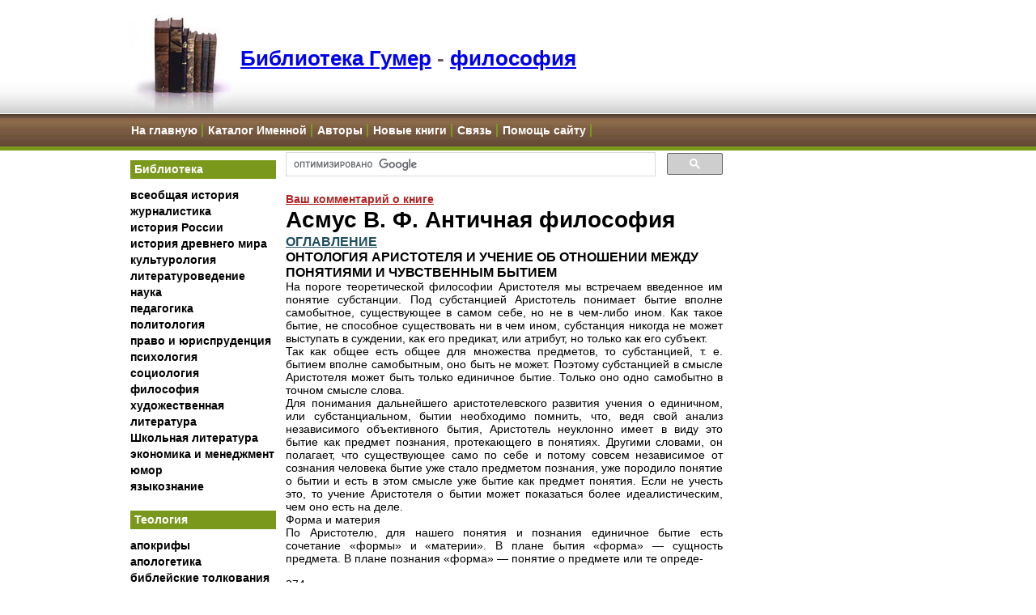

--- FILE ---
content_type: text/html; charset=Windows-1251
request_url: https://cdn.gumer.info/bogoslov_Buks/Philos/Asmus/21.php
body_size: 66526
content:
<html>
<head>
<title>Библиотека Гумер - Асмус В. Античная философия</title>
<meta http-equiv="Content-Type" content="text/html; charset=windows-1251">
<META content="Асмус Античная философия" name=keywords>
<META content="христианский сайт электронная библиотека пастора и проповедника - история церкви, богословие, догматика, православие, протестантизм, иудаизм, апокрифы, секты, словари и справочники, апологетика, библиология, православие, ислам, католицизм" name=description>
<META content=all name=ROBOTS>
<META content="60 days" name=revisit-after>

<link rel=stylesheet type='text/css' href='../../../style.css'>
</head>
<body>
<!-- Google tag (gtag.js) -->
<script async src="https://www.googletagmanager.com/gtag/js?id=G-SRQ2W8R7VB"></script>
<script>
  window.dataLayer = window.dataLayer || [];
  function gtag(){dataLayer.push(arguments);}
  gtag('js', new Date());

  gtag('config', 'G-SRQ2W8R7VB');
</script>


<!-- Google Ads header2 -->
<script async src="//pagead2.googlesyndication.com/pagead/js/adsbygoogle.js"></script>
<script>
  (adsbygoogle = window.adsbygoogle || []).push({
    google_ad_client: "ca-pub-6244706392198033",
    enable_page_level_ads: true
  });
</script>




<!-- Yandex.Metrika counter -->
<script type="text/javascript" >
   (function(m,e,t,r,i,k,a){m[i]=m[i]||function(){(m[i].a=m[i].a||[]).push(arguments)};
   m[i].l=1*new Date();
   for (var j = 0; j < document.scripts.length; j++) {if (document.scripts[j].src === r) { return; }}
   k=e.createElement(t),a=e.getElementsByTagName(t)[0],k.async=1,k.src=r,a.parentNode.insertBefore(k,a)})
   (window, document, "script", "https://mc.yandex.ru/metrika/tag.js", "ym");

   ym(98876360, "init", {
        clickmap:true,
        trackLinks:true,
        accurateTrackBounce:true
   });
</script>
<noscript><div><img src="https://mc.yandex.ru/watch/98876360" style="position:absolute; left:-9999px;" alt="" /></div></noscript>
<!-- /Yandex.Metrika counter -->





    <meta name="viewport" content="width=device-width, initial-scale=1, maximum-scale=1.0, user-scalable=no">


<!-- Begin Header -->
<div id="header">
    <div style="width:962px;margin: 0 auto">

        <img id="logo" src="https://cdn.gumer.info/styles/images/books_header.jpg" alt="" />
        <a id="mobile_menu" style="display: none;">
            <img style="width:70px; height:70px; padding: 25px" src="https://cdn.gumer.info/images/mmenu.png" /></a>


        <H1><a href="https://www.gumer.info/">Библиотека Гумер</a> - <span class="subcat"><a href=https://www.gumer.info/bogoslov_Buks/Philos/index_philos.php>философия</a></span></H1>

    </div>
</div>
<!-- End Header -->
<!-- Begin Navigation -->

<style>
    #navigation li {
        list-style-type: none;
        display: inline;
        border-right: 2px solid #7a981c;
    }
    #navigation a {
        padding: 1px 5px 1px 2px;
    }

    @media (max-width: 600px) {
        #navigation {
            display: none;
        }
    }
</style>
    <div id="navigation">
        <div  id="navigation_container" style="width:980px;margin: 0 auto">
            <ul id="sect0">
                <li><a href="https://www.gumer.info/">На главную</a></li>
                <li><a href="/Name_Katalog.php">Каталог Именной</a></li>
                <li><a href="/authors.php">Авторы</a></li>
                <li><a href="/News/index.php">Новые книги</a></li>
                <li><a href="/adress.php">Связь</a></li>
                <li><a href="/support_us.php">Помощь сайту</a></li>
            </ul>
        </div>
    </div>
<!-- End Navigation -->

<!-- Begin Wrapper -->
<div id="wrapper"><!-- Begin Faux Columns --> <!--      		 <div id="faux"> -->

<!-- Begin Left Column --> <!--	       <div id="leftcolumn"> -->

<table id="faux">
	<tr>
		<td id="leftcolumn" valign="top" class="collapseable">

            <div style="width: 180px">
        
<script src="https://cdn.gumer.info/scripts/jquery.js"></script>
<style>
    @media (max-width: 600px) {
        /* Menu container */
        #leftcolumn {
            position: fixed;
            top: 0;
            left: -100%;
            height: 100vh;
            width: 100%;
            max-width: 300px;
            background: white;
            z-index: 999;
            overflow-y: auto;
            transition: left 0.3s ease;
            box-shadow: 2px 0 5px rgba(0,0,0,0.1);
            padding: 60px 0 20px; /* Remove horizontal padding */
        }

        /* Section headers */
        h2[onclick] {
            padding: 15px 20px;
            margin: 0;
            background: #7a981c;
            color: white;
            font-size: 16px;
            cursor: pointer;
            position: relative;
            border: none;
            border-bottom: 1px solid rgba(255,255,255,0.1);
        }

        /* Menu items */
        .sect {
            margin: 0 !important;
            padding: 0 !important;
            list-style: none;
        }

        .sect li {
            margin: 0;
            border-bottom: 1px solid #eee;
        }

        .sect li:last-child {
            border-bottom: none;
        }

        .sect a {
            display: block;
            padding: 12px 20px;
            color: #333;
            text-decoration: none;
            font-size: 15px;
            line-height: 1.4;
            background: white;
        }

        .sect a:hover {
            background: #f5f5f5;
        }

        /* Plus/minus indicators */
        h2[onclick]:after {
            content: '+';
            position: absolute;
            right: 20px;
            top: 50%;
            transform: translateY(-50%);
            font-size: 20px;
            font-weight: normal;
        }

        h2[onclick].active:after {
            content: '?';
        }

        /* Hamburger button refinements */
        .hamburger-menu {
            top: 10px;
            right: 10px;
            padding: 15px;
            background: white;
        }
    }

    /* Hamburger menu button */
    .hamburger-menu {
        display: none;
        position: fixed;
        top: 15px;
        right: 15px;
        z-index: 1000;
        background: white;
        border: none;
        cursor: pointer;
        padding: 12px;
        border-radius: 4px;
        box-shadow: 0 2px 5px rgba(0,0,0,0.2);
    }

    .hamburger-menu span {
        display: block;
        width: 25px;
        height: 2px;
        background-color: #7a981c;
        margin: 6px 0;
        transition: all 0.3s ease;
        border-radius: 2px;
    }

    @media (max-width: 600px) {
        /* Show hamburger menu on mobile */
        .hamburger-menu {
            display: block;
        }

        #leftcolumn > div {
            width: 100% !important;
        }
        /* Menu closed by default */
        #leftcolumn {
            position: fixed;
            top: 0;
            left: -100%;
            height: 100vh;
            width: 100%;
            max-width: 300px;
            background: white;
            z-index: 999;
            overflow-y: auto;
            transition: left 0.3s ease;
            box-shadow: 2px 0 5px rgba(0,0,0,0.1);
            padding: 60px 15px 20px;
        }

        #leftcolumn.active {
            left: 0;
        }

        /* Improved hamburger animation when active */
        .hamburger-menu.active {
            background: #7a981c;
        }

        .hamburger-menu.active span {
            background-color: white;
        }

        .hamburger-menu.active span:nth-child(1) {
            transform: rotate(45deg) translate(6px, 6px);
        }

        .hamburger-menu.active span:nth-child(2) {
            opacity: 0;
            transform: translateX(-20px);
        }

        .hamburger-menu.active span:nth-child(3) {
            transform: rotate(-45deg) translate(6px, -6px);
        }

        /* Remove old mobile menu button */
        #mobile_menu {
            display: none !important;
        }
    }

    /* Optional: Add hover effect */
    .hamburger-menu:hover {
        background: #f5f5f5;
    }

    .hamburger-menu.active:hover {
        background: #8aab1f;
    }
</style>

<!-- Add hamburger button -->
<button class="hamburger-menu">
    <span></span>
    <span></span>
    <span></span>
</button>


    <h2 onclick='matoggle("#sect1")'>Библиотека</h2>
    <UL id="sect1" class="sect">
        <li><A href="https://www.gumer.info/bibliotek_Buks/History/INDEX_HISTORY.php">всеобщая история</A></li>
        <li><A href="https://www.gumer.info/bibliotek_Buks/Gurn/Index.php">журналистика</A></li>
        <li><A href="https://www.gumer.info/bibliotek_Buks/History/History_Russia.php">история России</A></li>
        <li><A href="https://www.gumer.info/bibliotek_Buks/History/History_Antigue.php">история древнего мира</A></li>
        <li><A href="https://www.gumer.info/bibliotek_Buks/Culture/INDEX_CULTUR.php">культурология</A></li>
        <li><A href="https://www.gumer.info/bibliotek_Buks/Literat/Index_Lit.php">литературоведение</A></li>
        <li><A href="https://www.gumer.info/bibliotek_Buks/Science/INDEX_SCIENCE.php">наука</A></li>
        <li><A href="https://www.gumer.info/bibliotek_Buks/Pedagog/index.php">педагогика</A></li>
        <li><A href="https://www.gumer.info/bibliotek_Buks/Polit/Index_Polit.php">политология</A></li>
        <li><A href="https://www.gumer.info/bibliotek_Buks/Pravo/_Index_Pravo.php">право и юриспруденция</A></li>
        <li><A href="https://www.gumer.info/bibliotek_Buks/Psihol/_Index.php">психология</A></li>
        <li><A href="https://www.gumer.info/bibliotek_Buks/Sociolog/INDEX_SOCIO.php">социология</A></li>
        <li><A href="https://www.gumer.info/bogoslov_Buks/Philos/index_philos.php">философия</A></li>
        <li><A href="https://www.gumer.info/bibliotek_Buks/Fiction/index.php">художественная литература</A></li>
        <li><a href="https://www.gumer.info/bibliotek_Buks/school/index.php">Школьная литература</a></li>
        <li><A href="https://www.gumer.info/bibliotek_Buks/Econom/_INDEX_ECONOM.php">экономика и менеджмент</A></li>
        <li><A href="https://www.gumer.info/Humor/index.php">юмор</A></li>
        <li><A href="https://www.gumer.info/bibliotek_Buks/Linguist/Index_Ling.php">языкознание</A></li>
    </UL>
    <h2 onclick='matoggle("#sect2")'>Теология</h2>
    <UL id="sect2" class="sect">
        <li><A href="https://www.gumer.info/bogoslov_Buks/apokrif/index.php">апокрифы</A></li>
        <li><A href="https://www.gumer.info/bogoslov_Buks/apologet/index.php">апологетика</A></li>
        <li><A href="https://www.gumer.info/bogoslov_Buks/comment_Bible/index.php">библейские толкования</A></li>
        <li><A href="https://www.gumer.info/bogoslov_Buks/bibliologia/index.php">библиология</A></li>
        <li><A href="https://www.gumer.info/bogoslov_Buks/dictionary/index.php">библейские словари</A></li>
        <li><A href="https://www.gumer.info/bogoslov_Buks/bogoslov/index.php">богословие</A></li>
        <li><A href="https://www.gumer.info/bogoslov_Buks/dogmatika/index.php">догматика</A></li>
        <li><A href="https://www.gumer.info/bogoslov_Buks/dushepopechenie/index.php">душепопечительство</A></li>
        <li><A href="https://www.gumer.info/bogoslov_Buks/ekklesia/index.php">екклесиология</A></li>
        <li><A href="https://www.gumer.info/bogoslov_Buks/History_Church/index.php">история церкви</A></li>
        <li><A href="https://www.gumer.info/bogoslov_Buks/okkultizm/index.php">оккультизм</A></li>
        <li><A href="https://www.gumer.info/bogoslov_Buks/patrologia/index.php">патрология</A></li>
        <li><A href="https://www.gumer.info/bogoslov_Buks/Relig/_INDEX_RELIG.php">религиоведение</A></li>
        <li><A href="https://www.gumer.info/bogoslov_Buks/sekta/index.php">сектология</A></li>
        <li><A href="https://www.gumer.info/bogoslov_Buks/Life_church/index.php">современная церковь</A></li>
        <li><A href="https://www.gumer.info/bogoslov_Buks/comporative_bogoslov/index.php">сравнительное богословие</A></li>
    </UL>
    <h2 onclick='matoggle("#sect3")'>Конфессии</h2>
    <UL id="sect3" class="sect">
        <li><A href="https://www.gumer.info/bogoslov_Buks/Ateizm/index.php">атеизм</A></li>
        <li><A href="https://www.gumer.info/bogoslov_Buks/Islam/index.php">ислам</A></li>
        <li><A href="https://www.gumer.info/bogoslov_Buks/Iudaizm/index.php">иудаизм</A></li>
        <li><A href="https://www.gumer.info/bogoslov_Buks/katholic/index.php">католицизм</A></li>
        <li><A href="https://www.gumer.info/bogoslov_Buks/ortodox/index.php">православие</A></li>
        <li><A href="https://www.gumer.info/bogoslov_Buks/protestant/index.php">протестантизм</A></li>
    </UL>


    <h2 onclick='matoggle("#sect4")'>Иностранные языки</h2>
    <UL id="sect4" class="sect">
        <li><A href="https://www.gumer.info/Languages/English/index.php">Английский</A></li>
        <li><a href="/Languages/French/">Французский</a></li>
        <li><a href="/Languages/German/">Немецкий</a></li>
        <li><a href="/Languages/Hebrew/">Иврит</a></li>
        <li><a href="/Languages/Japanese/">Японский</a></li>
        <li><a href="/Languages/Turkish/">Турецкий</a></li>
        <li><a href="/Languages/Spanish/">Испанский</a></li>
        <li><a href="/Languages/Chinese/">Китайский</a></li>

    </UL>

    <h2 onclick='matoggle("#sect5")'>Другие проекты</h2>
    <UL id="sect5" class="sect">
        <li><a href="https://www.gumer.info/Travel/">Туризм, Путешествия</a></li>
        <li><a href="https://www.gumer.info/referat/">Рефераты</a></li>
        <li><a href="https://www.gumer.info/blog/">Блог</a></li>
    </UL>



<script>
    jQuery(document).ready(function($) {
        var hamburgerBtn = document.querySelector('.hamburger-menu');
        var menuElement = document.querySelector('#leftcolumn');
        let mobile = false;

        function checkMobile() {
            const width = $(window).width();
            if (width <= 600 && !mobile) {
                mobile = true;
                closeMenu();
            } else if (width > 600 && mobile) {
                mobile = false;
                resetMenu();
            }
        }

        function openMenu() {
            $(hamburgerBtn).addClass('active');
            $(menuElement).addClass('active');
            $('body').css('overflow', 'hidden');
        }

        function closeMenu() {
            $(hamburgerBtn).removeClass('active');
            $(menuElement).removeClass('active');
            $('body').css('overflow', '');
        }

        function resetMenu() {
            $(hamburgerBtn).removeClass('active');
            $(menuElement).removeClass('active').attr('style', '');
            $('body').css('overflow', '');
        }

        // Event handlers using older jQuery syntax
        if (hamburgerBtn) {
            $(hamburgerBtn).click(function() {
                if ($(menuElement).hasClass('active')) {
                    closeMenu();
                } else {
                    openMenu();
                }
            });
        }

        if (menuElement) {
            $(menuElement).find('a').click(function() {
                if (mobile) {
                    closeMenu();
                }
            });
        }

        // Initialize
        checkMobile();
        $(window).resize(function() {
            checkMobile();
        });

        // Section toggle function
        window.matoggle = function(selector) {
            $(selector).slideToggle(300);
        };

        // Add active class to h2 when section is expanded
        $('h2[onclick]').click(function() {
            $(this).toggleClass('active');
        });
    });
</script>


                </div>


 <br />








    <!-- gumer 1 -->
    <script async src="//pagead2.googlesyndication.com/pagead/js/adsbygoogle.js"></script>
    <!-- gumer-auto-size -->
    <ins class="adsbygoogle"
         style="display:block"
         data-ad-client="ca-pub-6244706392198033"
         data-ad-slot="2549814991"
         data-ad-format="auto"></ins>
    <script>
        (adsbygoogle = window.adsbygoogle || []).push({});
    </script>










    
<br />
<br />









            <script type="text/javascript">
<!--
var _acic={dataProvider:10};(function(){var e=document.createElement("script");e.type="text/javascript";e.async=true;e.src="https://www.acint.net/aci.js";var t=document.getElementsByTagName("script")[0];t.parentNode.insertBefore(e,t)})()
//-->
</script>


                        

<br>
		<br>








		<!--     </div> -->

        </td>



		<!-- End Left Column -->
		<!-- Begin Content Column -->
		<!--<div id="bookcontent"> -->
		<td id="bookcontent" valign="top" style="width: 540px">



<script>
    (function() {
        var cx = '002208835635853553451:n3s-g75m1yu';
        var gcse = document.createElement('script');
        gcse.type = 'text/javascript';
        gcse.async = true;
        gcse.src = (document.location.protocol == 'https:' ? 'https:' : 'http:') +
        '//cse.google.com/cse.js?cx=' + cx;
        var s = document.getElementsByTagName('script')[0];
        s.parentNode.insertBefore(gcse, s);
    })();
</script>
<gcse:searchbox-only></gcse:searchbox-only>








<br />






<a style='color:firebrick' href='https://cdn.gumer.info/bogoslov_Buks/Philos/Asmus/index.php/comment' rel='nofollow noindex'><b>Ваш комментарий о книге</b></a>
<!-- START OF THE TEXT -->
<h1>Асмус В. Ф. Античная философия</h1>
<h3><a href="index.php">ОГЛАВЛЕНИЕ</a></h3>
<h3>ОНТОЛОГИЯ АРИСТОТЕЛЯ И УЧЕНИЕ ОБ ОТНОШЕНИИ МЕЖДУ ПОНЯТИЯМИ И ЧУВСТВЕННЫМ БЫТИЕМ</h3>
<p>На пороге теоретической философии Аристотеля мы встречаем введенное им понятие субстанции. Под субстанцией Аристотель понимает бытие вполне самобытное, существующее в самом себе, но не в чем-либо ином. Как такое бытие, не способное существовать ни в чем ином, субстанция никогда не может выступать в суждении, как его предикат, или атрибут, но только как его субъект.<br>
  Так как общее есть общее для множества предметов, то субстанцией, т. е. бытием вполне самобытным, оно быть не может. Поэтому субстанцией в смысле Аристотеля может быть только единичное бытие. Только оно одно самобытно в точном смысле слова.<br>
  Для понимания дальнейшего аристотелевского развития учения о единичном, или субстанциальном, бытии необходимо помнить, что, ведя свой анализ независимого объективного бытия, Аристотель неуклонно имеет в виду это бытие как предмет познания, протекающего в понятиях. Другими словами, он полагает, что существующее само по себе и потому совсем независимое от сознания человека бытие уже стало предметом познания, уже породило понятие о бытии и есть в этом смысле уже бытие как предмет понятия. Если не учесть это, то учение Аристотеля о бытии может показаться более идеалистическим, чем оно есть на деле.<br>
  Форма и материя<br>
  По Аристотелю, для нашего понятия и познания единичное бытие есть сочетание «формы» и «материи». В плане бытия «форма» — сущность предмета. В плане познания «форма» — понятие о предмете или те опреде-<br>
  <br>
  274 <br>
  <br>
  ления существующего в себе предмета, которые могут быть сформулированы в понятии о предмете.<br>
  Согласно Аристотелю, то, с чем может иметь дело знание, есть только понятие, заключающее в себе существенные определения предмета. Напротив, если мы отвлечемся от понятия, то из всего содержания самого предмета останется только то, что ни в коем смысле не может уже стать предметом знания.<br>
  Чтобы знание было истинным, оно, по Аристотелю, не только должно быть понятием предмета. Кроме того, самим предметом познания может быть не преходящее, не изменчивое и не текучее бытие, а только бытие непреходящее, пребывающее. Такое познание возможно, хотя отдельные предметы, в которых только и существует непреходящая сущность, всегда будут только предметами преходящими, текучими. Однако такое познание может быть только познанием или понятием о «форме». Эта «форма» для каждого предмета, «формой» которого она является, вечна: не возникает и не погибает. Допустим, мы наблюдаем, как, например, глыба меди становится статуей, получает «форму» статуи. Это нельзя понимать так, словно «форма», т. е. известное мыслимое нами очертание, возникла здесь впервые. Это следует понимать только так, что предмет (материал меди) впервые принимает очертание, которое как таковое никогда не возникало. Очертание это становится «формой» данной глыбы меди, но «форма» сама по себе не возникает здесь как «форма (?????)».<br>
  Таким образом, в «форме» Аристотеля соединяются вечность и общность. Установление этих определений «формы» дает .возможность продолжить исследование субстанции, или самобытного единичного бытия. Предыдущим выяснено, что «форма» — общее, реально же единичное. Поэтому для того, чтобы «форма» могла стать «формой» такого-то единичного или индивидуального предмета, необходимо, чтобы к «форме» присоединилось еще нечто. Но если к «форме» присоединится нечто, способное быть выраженным посредством определенного понятия, то это вновь будет «форма».<br>
  Отсюда Аристотель выводит, что присоединяемый к «форме» новый элемент может стать элементом субстанции только при условии, если он будет совершенно «неопределенным субстратом» или «неопределённой материей». Это тот субстрат (материя), в котором общее</p>
<p> <br>
  275 <br>
  <br>
  («форма») впервые становится определенностью другого бытия.<br>
  Сказанным Аристотель не ограничивается. Он раскрывает в подробностях свое понимание процесса, посредством которого в отдельных предметах чувственного мира возникают новые свойства или в которых «материя» принимает в себя «форму».<br>
  Всякий предмет, приобретающий новое свойство, которое может быть выражено в новом определении, до этого приобретения, очевидно, не имел этого свойства. Поэтому, чтобы ответить на вопрос, что такое «материя», или «субстрат», необходимо уяснить следующее: «материя» есть, во-первых, отсутствие («лишенность», «отрицание») определения, которое ей предстоит приобрести как новое определение. Иначе говоря, «материя ('???)» — «лишенность» «формы».<br>
  Однако понятие «материи» не может быть сведено как к единственной характеристике к «лишению» или к «отсутствию» формы, к «отрицанию» формы. Когда в «материи» возникает новая определенность, новая «форма», например, когда глыба меди превращается в медный шар или в медную статую, то основанием этой новой определенности не может быть простое отсутствие («лишение» — отрицание) формы шара или формы статуи. С другой стороны, новая «форма» возникает в «материи», которая не имела ранее этой «формы». Отсюда следует, заключает Аристотель, что «материя» — нечто большее, чем «лишенность» («отсутствие»). Откуда же берется в «материи» новая «форма»? «Форма» эта, отвечает Аристотель, не может возникнуть, .во-первых, из бытия. Если бы она возникала из бытия, то в таком случае нечто, возникающее как -новое, возникающее впервые, существовало бы еще до своего возникновения. Но «форма» эта, во-вторых, не могла возникнуть и из небытия: ведь из небытия ничто произойти не может. Выходит, что то, из чего возникает «форма», не есть ни отсутствие «формы», ни уже возникшая, действительная «форма», а есть нечто среднее между отсутствием («лишенностью») «формы» и «формой» действительной. Это среднее между отсутствием бытия и действительным бытием есть, согласно Аристотелю, бытие «в возможности» (???????).<br>
  Стало быть, действительным, по Аристотелю, стано-</p>
<p> <br>
  276 <br>
  <br>
  вится только то, что обладало «возможностью» стать действительным. И Аристотель поясняет свою мысль примером. Человек, ранее бывший необразованным, сделался образованным. Но образованным он стал не потому, что он был необразован, не вследствие «лишения» или «отсутствия» образованности, а потому, что человек этот обладал «возможностью» (способностью) стать образованным.<br>
  Но если это так, то необходимо признать, что «материя» («субстрат», ??????????????) заключает в себе два определения: 1) отсутствие «формы», которая в ней возникнет впоследствии, и 2) возможность этой «формы» как уже действительного бытия. Первое определение («лишенность») всего лишь отрицательное, второе («возможность») — положительное.<br>
  В отличие от «материи», которая есть бытие «в возможности», «форма» есть «действительность» (????????), т. е. осуществление возможного.<br>
  В свою очередь Аристотель различает в понятии «материя» (субстрата) два значения. Под «материей» он разумеет, во-первых, субстрат в безусловном смысле. Это только «материя», или, иначе, чистая возможность. И во-вторых, под «материей» он понимает и такой субстрат, который уже не только возможность, но и действительность.<br>
  Различие этих понятий Аристотель поясняет, рассматривая примеры производства — ремесленного и художественного. Рассмотрим, например, сделанный медником медный шар или изваянную скульптором медную статую. И этот шар и эта статуя существуют в действительности. Но что же в них будет собственно «действительным»? И о статуе и о шаре у нас имеются понятия, и каждое из них есть совокупность известных признаков. Если мы считаем статую и шар действительными, то мы приписываем действительность их понятиям. Однако ни шар, ни статуя — не понятия. Приписывая им действительность, мы рассматриваем их не в отвлечении от действительности (как Платон рассматривал свои «идеи»), а как понятия, реализованные в самой действительности, в определенной «материи», в определенном «субстрате».<br>
  Каким же образом следует мыслить эту «материю» («субстрат») в случае медной статуи или медного шара?</p>
<p> <br>
  277 <br>
  <br>
  Очевидно, «материя», ставшая шаром (статуей), есть в этом случае именно медь. Теперь отвлечемся от понятия шара (шаровидности) как от «формы». По отвлечении останется «отсутствие» («лишение») этой «формы». Совершенно очевидно, что шар сделало именно шаром вовсе не «отсутствие» формы шаровидности. Опыт медника доказывает, что из меди может быть отлит шар. Выходит, стало быть, что, хотя по отвлечении от формы шаровидности медь есть не шар, она все же возможность шара, или шар «в возможности», иначе — возможность той действительности, какой будет существующий, уже сделанный шар.<br>
  До сих пор мы рассматривали медь, медную глыбу в качестве «материи» для шара. Но это не единственный способ рассмотрения меди. Мы можем, рассматривая медь, совершенно отвлечься от мысли о шаре и поставить вопрос: а что есть эта медь сама по себе, независимо от того, что из нее может быть сделан шар?<br>
  Первый ответ на поставленный вопрос будет: «это — медь». Говоря это, мы рассматриваем медь уже не как возможность для чего-то другого (шара, статуи и т. д.), а как реальность. Понятию меди мы, таким образом, приписали действительность. Но медь — не понятие только. Медь как медь существует в каком-то веществе. Следовательно, для понятия меди, принятого как действительность, необходимо указать «материю», в которой это понятие осуществляется, в которой оно становится действительным. Для отыскания и указания этой «материи» Аристотель опирается на традицию греческой физики. Начиная с Эмпедокла, эта физика утверждала, что все возникающие и разрушающиеся материальные предметы представляют собой разные сочетания четырех вечных, невозникающих элементов — огня, воздуха, воды и земли. Стало быть, если глыба меди — действительность («форма»), то «материей» для этой действительности будет некоторое определенное сочетание четырех физических элементов. В качестве «материи» для «формы» меди эти четыре элемента, во-первых, «отсутствие» («лишенность») меди: они еще не медь; во-вторых, они — «возможность» меди: ведь из этого их сочетания может возникнуть медь.<br>
  Но и на этом рассмотрение не заканчивается. Сочетание четырех физических элементов — не только «материя» для иной действительности. Элементы эти, взя-</p>
<p> <br>
  278 <br>
  <br>
  тые сами по себе, по отвлечении от мысли о меди, составляют особую и самобытную действительность. В этом качестве они обладают особыми, принадлежащими им свойствами. Понятие о них слагается из признаков, которые существуют не только в нашей мысли как признаки понятия, но в качестве свойств существуют и осуществляются в какой-то «материи».<br>
  Таким образом, и на этой ступени анализа мы обнаружим сочетание «формы» и «материи». Четыре физических элемента обладают и «формой», так как они образуют понятие об элементах, реализующееся в некоторой «материи», и должны, кроме того, обладать «материей», так как и для них должен существовать некий «субстрат».<br>
  Что же это за «субстрат»? Если мы отвлечемся от понятия о четырех физических элементах как о действительности, то этот «субстрат» опять-таки есть, во-первых, «отсутствие» («лишение») признаков, входящих в понятие об элементах, и, во-вторых, возможность осуществления этих признаков, этого понятия. И здесь первый момент «субстрата» — отрицательный, второй — положительный.<br>
  Можем ли мы продолжить этот «спуск» по ступеням абстракции вдоль сочетаний «форма» — «материя»? Для Аристотеля, который мыслит в этом вопросе, как настоящий грек, дальнейшее нисходящее движение здесь уже невозможно. «Материя», из которой возникают четыре физических элемента, не обладает уже никакими определенными признаками. Поэтому природа этой «материи» не может быть выражена ни в каком понятии. Но это значит, согласно Аристотелю, что «субстрат» четырех физических элементов — уже не есть действительность и потому не может рассматриваться как действительность. Он может существовать и существует только как «материя», только как «возможность» другой, какой угодно, любой действительности.<br>
  На изложенных соображениях основывается важное для Аристотеля различие первой и последней материи.<br>
  «Последняя» материя, согласно разъяснению Аристотеля, — это та «материя», которая не только есть возможность известной «формы», но, кроме того, будучи такой возможностью, есть одновременно и особая «действительность». «Последняя» материя обладает своими особыми, ей одной принадлежащими, признаками, и</p>
<p> <br>
  279 <br>
  <br>
  относительно нее может быть высказано ее определение, может быть сформулировано ее понятие. Так, рассмотренные выше медный шар, медь, четыре физических элемента — примеры «последней» материи в аристотелевском смысле. О них существуют понятия, содержащие каждое некоторую сумму особых признаков.<br>
  В отличие от «последней» материи, «первая» материя есть «материя», которая может стать действительностью, однако не так, как становится ею «последняя» материя. Мы видели, что в случае «последней» материи по отвлечении от действительности (шара, меди, четырех физических элементов) то, что мы отвлекали от нее, — медь по отношению к шару, четыре элемента по отношению к меди — само по себе было некоторой действительностью. Напротив, «первая» материя вовсе не может уже рассматриваться как «действительность». Она есть только «возможность», может стать какой угодно «действительностью», но сама по себе не есть никакая «действительность». Согласно Аристотелю, «первая» материя нигде и никогда не может восприниматься посредством чувств: она только мыслится и есть поэтому «неопределенный субстрат».<br>
  Здесь естественно сопоставить это учение Аристотеля о «первой» материи с учением о «материи» Платона. Как мы видели, Платон противопоставил «идей» как мир бытия миру небытия. Под «небытием», принимающим на себя «идеи» и раздробляющим единство каждой из них во множество, Платон имел в виду именно «материю». По Платону, познание может быть только относительно бытия, т. е. «идей». Что касается небытия («материи»), то к мысли о кем ведет, по Платону, только какой-то незаконный род рассуждения.<br>
  Аристотель пытается точно определить этот род рассуждения. Он утверждает, что для получения понятия о «первой» материи пригодна аналогия: подобно тому как «материя» меди («последняя» материя) относится к «форме» статуи, которая отлита из меди, так «первая» материя относится ко всякой «форме», которая может из нее произойти. Запишем эти отношения в виде пропорции:<br>
  «материя» меди : «форма» статуи = Х : любая «форма».<br>
  В этой пропорции третий член (X) есть «первая» материя. Хотя он неизвестен, все же он не совершенно</p>
<p> <br>
  280 <br>
  <br>
  непостижим для мысли: его отношение ко всякой «форме» аналогично отношению, которое имеется между глыбой меди и медной статуей.<br>
  Весь предыдущий анализ был развитием понятия Аристотеля о единичном бытии, или, иначе, о субстанции. Элементами субстанции оказались «форма» и «материя». Все (кроме «первой» материи) состоит из «формы» и «материи». Поэтому можно характеризовать аристотелевский мир, сказав, что мир есть совокупность субстанций, каждая из которых — некоторое единичное бытие.<br>
  Но эта характеристика аристотелевского мира совершенно недостаточна. Коренные свойства мира, кроме указанных, — движение и изменение. Поэтому возникает вопрос: достаточно ли для объяснения движения и изменения одних лишь «формы» и «материи»? Все ли существующее в мире может быть выведено из этих начал или кроме них существуют и должны быть введены в познание еще другие? И если существуют, то каковы они?<br>
  Учение о четырех причинах <br>
  Для ответа на поставленный здесь вопрос Аристотель рассматривает все, чему учили известные ему философы — древние и его современники, — о началах бытия и мира. Рассмотрение это, полагает он, показывает, что история исследовавшей этот вопрос мысли выдвинула — правда, не одновременно, но в лице разных философов и в разные времена — четыре основных начала, или четыре основные причины. Если иметь в виду понятия об этих причинах, то можно сказать, что ими были: 1) «материя» — то, в чем реализуется понятие; 2) «форма» — понятие или понятия, которые принимаются «материей», когда происходит переход от возможности к действительности; 3) причина движения; 4) цель, ради которой происходит известное действие. Например, когда строится дом, то «материей» при этом процессе будут кирпичи «формой» — самый дом, причиной движения, или действующей причиной, — деятельность архитектора, а целью — назначение дома.<br>
  Перечисление четырех причин Аристотель развивает во 2-й главе 5-й книги «Метафизики» (1013 а 24 — 1013 в 3). «Причина в одном смысле, — говорит Аристотель, — обозначает входящий в состав вещи материал, из которого вещь возникает, — каковы, например, медь для статуи и серебро для чаши, а также их более общие</p>
<p> <br>
  281 <br>
  <br>
  роды. В другом смысле так называется форма и образец, иначе говоря — понятие сути бытия и более общие роды этого понятия (например, для октавы — отношение двух к одному и вообще число), а также части, входящие в состав такого понятия. Далее, причина, — это источник, откуда берет первое свое начало изменение или успокоение: так, например, человек, давший совет, является причиною, и отец есть причина ребенка, и вообще то, что делает, есть причина того, что делается, и то, что изменяет — причина того, что изменяется. Кроме того, о причине говорится в смысле цели; а цель, это — то, ради чего, — например, цель гулянья — здоровье. В самом деле, почему [человек] гуляет, говорим мы. Чтобы быть здоровым. И сказавши так, мы считаем, что указали причину» [7, с. 79].<br>
  Установив, таким образом, существование четырех причин всего совершающегося, Аристотель ставит вопрос, какие из них основные и несводимые и какие могут быть сведены одни к другим.<br>
  Анализ вопроса приводит Аристотеля к выводу, что из всех четырех причин существуют две основные, к которым сводятся все прочие. Эти основные и уже ни на что далее несводимые причины — «форма» и «материя».<br>
  Так, целевая причина сводится к формальной причине, или к «форме». И действительно. Всякий процесс есть процесс, движущийся к некоторой цели. Однако если рассматривать не те предметы, которые возникают в результате сознательной целевой деятельности человека, а предметы, которые возникают независимо от этой деятельности как естественные предметы природы, то для этих предметов цель, к которой они стремятся, есть не что иное, как действительность, существующая в них как возможность. Так, можно рассматривать рождение человека как осуществление понятия о человеке. Это понятие коренится в качестве возможности в «материи», или в веществе, из которого состоит человек.<br>
  Сведение «целевой» причины к «форме», или к осуществленной действительности, возможно для Аристотеля потому, что его учение о «цели», или «телеология», есть телеология не только естественная, осуществляющаяся в процессах самой природы независимо от человека, но, кроме того, телеология объективная. В этом новое понятие о телеологии, достигнутое Аристотелем</p>
<p> <br>
  282 <br>
  <br>
  в сравнении с его предшественниками: Сократом и Платоном. У Сократа (каким его, по крайней мере, изображает Платон) был замысел объективной телеологии, поскольку он рассматривал мир как целесообразное образование. Этим объясняется его полемика с Анаксагором. Однако в реализации этого замысла Сократ сходит с пути объективной телеологии и во множестве частных исследований рассматривает исключительно субъективную телеологию: целесообразную деятельность ремесленников и художников. Более того. Согласно представлениям Сократа, окружающие человека предметы имеют ту или иную природу только потому, что, обладая этой природой, они могут быть полезны человеку. У Платона еще яснее, чем у Сократа, выступает замысел объективной телеологии, но и Платон, как Сократ, сбивается, на путь субъективного толкования целесообразности. Только у Аристотеля впервые телеология становится последовательно объективной. По Аристотелю, способность предметов быть полезными (или вредными) для человека по отношению к самим этим предметам есть нечто случайное и внешнее. Предметы обладают не данной или предписанной им извне целью, а сами, в самих себе, объективно имеют цель. Состоит она в реализации, или в осуществлении «формы», понятия, таящегося в них самих. Но это и значит, что «цель» сводима к «форме» — к действительности того, что дано как возможность в «материи» предметов.<br>
  Так же сводима к «формальной» причине, или к «форме», и движущая причина («начало изменения»). И этой причиной предполагается понятие о предмете, ставшее действительностью, или «форма». Так, архитектор может быть назван действующей причиной дома. Однако так назван он может быть лишь при условии, если он строит дом согласно плану, или проекту, который как понятие существует в его мысли до возникновения реального дома. Выходит, что и причина движения и изменения — не основная и не несводимая: она также сводима к «форме», ибо понятие о предмете, осуществленное в веществе («материи»), и есть форма.<br>
  В этом учении Аристотеля нетрудно заметить различие в понимании «формы» и «материи» в зависимости от того, идет ли речь об объяснении существующего в мире движения или об объяснении неподвижного бытия. В обоих случаях необходимо сведение всех четырех</p>
<p> <br>
  283 <br>
  <br>
  причин к «форме» и «материи». Если рассматриваются отдельные предметы, то под «формой» и «материей» необходимо понимать просто то, из чего состоят эти предметы, иначе — их элементы. Например, для кирпичей «материя» — глина, а «форма» — вылепленные из глины тела, из которых может быть построен дом. Но в «форме» и «материи» можно видеть не только элементы отдельных — природных или создаваемых человеком — предметов. В «форме» и «материи» следует видеть также причины или принципы, исходя из которых мог бы быть объяснен весь мировой процесс в его целом. При таком объяснении под «материей» еще можно разуметь то, что подвергается изменениям, но «форму» в качестве «начала движения» уже нельзя определять как то, чего мир еще только достигает в своем процессе движения. Это невозможно, так как движение не может быть произведено такой формой, которая еще не осуществлена. Понятая в качестве «начала движения», форма должна быть «формой» уже осуществленной. Если же предмет должен впервые получить свою «форму» посредством движения, но в действительности еще не обладает «формой», то это значит, что в этом случае «форма» должна необходимо существовать в каком-либо другом предмете.<br>
  Если рассматриваются уже не отдельные предметы природы, а вся природа в целом или весь мир в целом, то для объяснения его необходимо допустить существование, во-первых, «материи» мира и, во-вторых, «формы» мира, пребывающей, однако, вне самого мира.<br>
  Перводвигатель<br>
  Но это ведет к вопросу о том, возник ли мир во времени и может ли он погибнуть во времени. <br>
  Уже было установлено, что возможность движения, наблюдающегося в мире, предполагает: 1) существование «материи» и 2) существование «формы», осуществленной в «материи». Но из этих положений, по Аристотелю, следует, что мир — бытие вечное. Доказывается это просто. Допустим, что был некогда момент, когда движение впервые началось. Тогда возникает альтернатива, т. е. необходимо признать одно из двух: 1) или что «материя» и «форма» уже существовали — до момента начала первого движения или 2) что они до этого момента не существовали. Если они не существовали, то тогда необходимо утверждать, что и «материя», и «форма»</p>
<p> <br>
  284 <br>
  <br>
  возникли предварительно. А так как возникновение невозможно без движения, то при сделанном допущении получаем нелепый вывод, будто движение существовало до начала движения. Если же «материя» и «форма» уже существовали до момента начала первого движения, то тогда неизбежен вопрос: в силу какой причины «материя» и «вещество» не породили движения раньше, чем оно возникло в действительности? Такой причиной могло быть только существование какого-то препятствия к движению, помехи или задержки. Однако все это — препятствие, помеха, задержка — может быть, в свою очередь, только движением. Выходит, стало быть, что вновь необходимо предположить, будто движение существовало еще до начала какого бы то ни было движения. Итак, оба члена альтернативы привели к противоречию, к абсурдному выводу.<br>
  По Аристотелю, существует лишь один способ устранить это противоречие: необходимо допустить, что происходящее в мире движение не только не имеет начала, но не имеет и конца, т. е. что оно вечно. В самом деле, чтобы представить, что совершающийся в мире процесс движения когда-то, в какой-то определенный момент времени прекратится, необходимо допустить, что мировое движение будет прервано каким-то другим движением. Но это значит, что мы предполагаем возможность движения после полного прекращения всякого движения.<br>
  Доказательство вечного существования мира и вечного существования мирового движения необходимо ведет к предположению вечной причины мира и вечного двигателя мира. Этот вечный двигатель есть в то же время первый двигатель (перводвигатель) мира. Без первого двигателя не может быть никаких других двигателей, не может быть никакого движения.<br>
  Как вечная и невозникшая причина мирового процесса, как причина всех происходящих в мире движений перводвигатель мира есть, согласно мысли Аристотеля, бог. Здесь онтология и космология Аристотеля сливаются с его теологией, или богословием. Именно за эту сторону учения Аристотеля ухватились мусульманские и христианские богословы: они пришли к решению использовать — и использовали — учение Аристотеля, чтобы подвести философскую основу под догматы мусульманской и христианской религии.</p>
<p> <br>
  285 <br>
  <br>
  Свои определения свойств божества Аристотель выводит не из религиозной догматики, которой у греков не было, а из анализа понятия перводвигателя. Если можно так выразиться, бог Аристотеля — не мистический, а в высшей степени «космологический»; само понятие о нем выводится весьма рационалистическим способом. Ход мысли Аристотеля таков.<br>
  Предметы, рассматриваемые относительно движения, могут быть троякой природы: 1) неподвижные; 2) самодвижущиеся и 3) движущиеся, но не спонтанно, а посредством других предметов.<br>
  Перводвигатель, как это следует из самого его определения или понятия о нем, не может приводиться в движение ничем другим. В то же время перводвигатель не может быть и самодвижущимся. В самом деле. Если мы рассмотрим понятие о самодвижущемся предмете, то в нем необходимо будет различить два элемента: движущий и движимый. Поэтому в перводвигателе, если он самодвижущееся бытие, необходимо должны быть налицо оба названных элемента. Но тогда очевидно, что подлинным двигателем может быть только один из обоих элементов, а именно — движущее.<br>
  Рассмотрим теперь движущее. Относительно этого элемента так же необходимо возникает вопрос: как необходимо понимать движущее, будет ли оно самодвижущимся или неподвижным. Если оно будет самодвижущимся, то первым двигателем вновь будет движущий элемент и т. д. Рассуждение продолжается, пока мы не придем, наконец, к понятию неподвижного перводвигателя.<br>
  Но существуют, по Аристотелю, и другие основания, в силу которых перводвигатель должен быть мыслим только как неподвижный двигатель. Астрономические наблюдения неба так называемых неподвижных звезд во времена Аристотеля, когда не существовало еще высокоточных способов для наблюдения изменений в угловом расстоянии между звездами, приводили к выводу,. будто мир движется непрерывным и равномерным движением. Напротив, самодвижущиеся предметы, а также предметы, движимые другими предметами, не могут быть источником непрерывных и равномерных движений. В силу этого соображения — таков вывод Аристотеля — перводвигатель мира должен быть сам неподвижным,</p>
<p> <br>
  286 <br>
  <br>
  Из неподвижности перводвигателя мира Аристотель выводит как необходимое свойство бога его бестелесность. Всякая телесность, или материальность есть возможность иного бытия, перехода в это иное, а всякий переход, по Аристотелю, есть движение. Но бог, он же перводвигатель, — неподвижное бытие; следовательно, бог необходимо должен быть бестелесным.<br>
  Нематериальностью, или бестелесностью, неподвижного перводвигателя обосновывается новое важное его свойство. Как нематериальный, бог (неподвижный перводвигатель) никоим образом не может быть мыслим как бытие в возможности, не может быть ни для чего субстратом. Чуждый возможности, бог есть всецело действительность, и только действительность, не «материя», а всецело «форма», и только «форма».<br>
  Но откуда может возникнуть у нас понятие о такой чистой «форме», если все предметы мира, с которыми мы имеем дело в нашем опыте, всегда есть не чистая «форма», а сочетание «формы» с «материей»? Как и в других вопросах своего учения о бытии и о мире, Аристотель ищет ответ на этот вопрос при посредстве аналогии. Чтобы получить понятие о чистой действительности, или о чистой «форме», необходимо, как утверждает он, рассмотреть совокупность вещей и существ природного мира.<br>
  Объективный идеалист в своем философском учении о бытии, Аристотель рассматривает мир как определенную градацию «форм», которая есть последовательное осуществление понятий. Каждый предмет материального мира есть, во-первых, «материя», т. е. возможность или средство реализации своего понятия, и, во-вторых, «форма», или действительность этой возможности, или осуществление понятия.<br>
  Наивысшее существо материального мира — человек Как в любом другом предмете этого мира, в человеке следует видеть соединение «материи», которой в этом случае будет тело человека, с «формой», которой будет его душа. Как «материя» тело есть возможность души. Но и в душе должны быть налицо как высший элемент, так и низшие. Высший элемент души — ум. Это последняя действительность, и возникает она из низших функций души как из возможности.<br>
  Аристотель переносит результаты этого рассуждения по аналогии на своего бога. Так как бог, по Аристоте-</p>
<p> <br>
  287 <br>
  <br>
  лю, — наивысшая действительность, то бог есть ум (????).<br>
  В этом уме необходимо различать активный и пассивный элементы. Активный элемент сказывается, когда мысль есть мысль деятельная. Но высшая деятельность мысли, по Аристотелю, — деятельность созерцания. Стало быть, будучи умом и высшей действительностью, ум бога есть ум, вечно созерцающий.<br>
  Что же он созерцает? Для ответа на этот вопрос Аристотель вводит различение двух видов деятельности. Человеческая деятельность может быть либо теоретической, либо практической. Теоретическая направлена на познание, практическая — на достижение целей, находящихся вне самого деятеля и его деятельности.<br>
  По Аристотелю, мысль перводвигателя есть мысль теоретическая. Если бы его мысль была практическая, то она должна была бы полагать свою цель не в себе, а в чем-либо ином, внешнем. Такая мысль не была бы мыслью самодовлеющей, была бы ограниченна.<br>
  Итак, бог, или перводвигатель, есть созерцающий чистый ум.<br>
  Но если бог как высшая форма породил вечный процесс движения, происходящий в мире, то это не значит, будто бог направляется в своей деятельности на нечто, существующее вне его. Если бы дело обстояло таким образом, то в боге уже нельзя было бы видеть только ум, или чистый ум. Дело в том, что, по учению Аристотеля, «материя» есть лишь возможность «формы». Но это значит: для возникновения движения нет необходимости, чтобы высшая форма оказывала на движение активное непосредственное воздействие. Достаточно, чтобы высшая «форма» просто существовала сама по себе, и «материя», уже в силу одного этого существования, необходимо должна испытывать стремление и потребность к реализации «формы». Именно поэтому бог, как его понимает Аристотель, есть цель мира и всего мирового процесса, есть форма всех форм.<br>
  Дальнейшее определение природы бога Аристотель выводит из того, что бог есть мысль. Но качество мысли определяется качеством ее предмета. Наиболее совершенная мысль должна иметь и предмет наиболее совершенный. А так как, по Аристотелю, самый совершенный предмет — совершенная мысль, то бог есть мышление о мышлении, иначе — мышление, направленное на собст-</p>
<p> <br>
  288 <br>
  <br>
  венную деятельность мышления. Таким образом, бог есть высшая, или чистая, «форма»; действительность, к которой не примешивается ничто материальное, никакая возможность; чистое мышление, предмет которого — его собственная деятельность мышления.<br>
  Учение это — учение объективного идеализма и вместе с тем теология. Принципиальная основа философии Аристотеля та же, что и у Платона. У Платона высшее бытие — объективно существующие бестелесные формы, или «идеи» («виды»). У Аристотеля высшее бытие — единая и единственная божественная бестелесная «форма», «чистый» беспримесный ум, мыслящий собственную деятельность мышления.<br>
  В то же время объективный идеализм Аристотеля имеет более рационалистический характер. Высшее бестелесное бытие Платона — «идея» блага, представляющая идеализм Платона в этическом свете; высшее бестелесное бытие Аристотеля — «ум». Бог Аристотеля — как бы идеальный величайший и совершеннейший философ, созерцающий свое познание и мышление, чистый теоретик. Такое учение — очень опосредствованное, отдаленное, но несомненное отражение общественной основы, на которой оно возникло. Основа эта — развитое рабовладельческое -общество, резкое отделение умственного труда от физического, захват рабовладельцами привилегии на умственный труд, отделение теории от практики, науки от техники и практики, созерцательный характер самой науки, преобладание в ней умозрения и созерцательного наблюдения над экспериментом.<br>
  <!-- END OF THE TEXT -->
  </h1><a style='color:firebrick' href='https://cdn.gumer.info/bogoslov_Buks/Philos/Asmus/index.php/comment' rel='nofollow noindex'><b>Ваш комментарий о книге</b></a><br /><b>Обратно в раздел <a href=https://www.gumer.info/bogoslov_Buks/Philos/index_philos.php>философия</a></b>



<div id='tags' style='margin:0px'><div id='gumer_tags' style='margin:0px'><b>Список тегов:</b><br/><a class='gumertag ' href='/tag/аристотель+учение'>аристотель учение</a>&nbsp;<a class='gumertag ' href='/tag/форма+аристотеля'>форма аристотеля</a>&nbsp;</div></div><br /><div style='margin:0px'>
    <b>См. также</b><br /><a href="/bibliotek_Buks/Culture/Losev4_HistEst/42.php" alt="форма аристотеля, аристотель учение">библиотека культура Гумер - Лосев А. История античной эстетики. Аристотель и поздняя классика</a><br /><a href="/bogoslov_Buks/Philos/arist/01.php" alt="форма аристотеля, аристотель учение">Аристотель. О душе - Электронная Библиотека античной философии</a><br /><a href="/bogoslov_Buks/Philos/asm_mA/03.php" alt="форма аристотеля, аристотель учение">Асмус В. Метафизика Аристотеля скачать бесплатно онлайн библиотека философия</a><br /><a href="/bogoslov_Buks/Philos/asm_mA/04.php" alt="форма аристотеля, аристотель учение">Асмус В. Метафизика Аристотеля скачать бесплатно онлайн библиотека философия</a><br /><a href="/bogoslov_Buks/Philos/Lega/_IstAnt_07.php" alt="форма аристотеля, аристотель учение">Библиотека Гумер - Лега В.П. История античной философии</a><br /></div>
        <br />




		  <!--    </div> -->
		       <!-- End Content Column -->


			   <!-- Begin Right Column -->
		       <!--<div id="rightcolumn"> -->



</td>
<td id="rightcolumn" valign="top" style="display:table-cell;float:none;">









<script async src="//pagead2.googlesyndication.com/pagead/js/adsbygoogle.js"></script>
<!-- gumer -->
<ins class="adsbygoogle"
     style="display:inline-block;width:160px;height:600px"
     data-ad-client="ca-pub-6244706392198033"
     data-ad-slot="9936027575"></ins>
<script>
    (adsbygoogle = window.adsbygoogle || []).push({});
</script>

<br />

<script async src="//pagead2.googlesyndication.com/pagead/js/adsbygoogle.js"></script>
<!-- gumer -->
<ins class="adsbygoogle"
     style="display:inline-block;width:160px;height:600px"
     data-ad-client="ca-pub-6244706392198033"
     data-ad-slot="9936027575"></ins>
<script>
    (adsbygoogle = window.adsbygoogle || []).push({});
</script>





<br /><br />
<br />
<div style="">

<script type="text/javascript" src="//s7.addthis.com/js/300/addthis_widget.js#pubid=ra-4e295986536d4dc7" async="async"></script>



</center>


    <br /><br />






<br /><br />
<br />

<p> <p>












    <script async="async" src="https://w.uptolike.com/widgets/v1/zp.js?pid=tld1e364ae0662548fbe5c61d2f5beb0dcdeac8456" type="text/javascript"></script>

     <!--  </div> --> <!-- End Right Column -->


         <!-- End Faux Columns -->
   <!--</div>-->
	 </td>
</tr>
</table>

   <!-- End Wrapper -->
  </div>
<BR><BR>
<div nowrap>



    <br />
	
<div id="footer-menu">
	<div style="width:980px;margin: 0 auto; float:none">
		<div>
			<b>Библиотека</b>
			<ul>
				<li><a href="https://www.gumer.info/">На главную</a></li>
				<li><a href="https://www.gumer.info/bibliotek_Buks/History/INDEX_HISTORY.php">всеобщая история</a></li>
				<li><a href="https://www.gumer.info/bibliotek_Buks/Gurn/Index.php">журналистика</a></li>
				<li><a href="https://www.gumer.info/bibliotek_Buks/History/History_Russia.php">история России</a></li>
				<li><a href="https://www.gumer.info/bibliotek_Buks/History/History_Antigue.php">история древнего мира</a></li>
				<li><a href="https://www.gumer.info/bibliotek_Buks/Culture/INDEX_CULTUR.php">культурология</a></li>
				<li><a href="https://www.gumer.info/bibliotek_Buks/Literat/Index_Lit.php">литературоведение</a></li>
				<li><a href="https://www.gumer.info/bibliotek_Buks/Science/INDEX_SCIENCE.php">наука</a></li>
				<li><a href="https://www.gumer.info/bibliotek_Buks/Pedagog/index.php">педагогика</a></li>
				<li><a href="https://www.gumer.info/bibliotek_Buks/Polit/Index_Polit.php">политология</a></li>
				<li><a href="https://www.gumer.info/bibliotek_Buks/Pravo/_Index_Pravo.php">право и юриспруденция</a></li>
				<li><a href="https://www.gumer.info/bibliotek_Buks/Psihol/_Index.php">психология</a></li>
				<li><a href="https://www.gumer.info/bibliotek_Buks/Sociolog/INDEX_SOCIO.php">социология</a></li>
				<li><a href="https://www.gumer.info/bogoslov_Buks/Philos/index_philos.php">философия</a></li>
				<li><a href="https://www.gumer.info/bibliotek_Buks/Fiction/index.php">художественная литература</a></li>
				<li><a href="https://www.gumer.info/bibliotek_Buks/school/index.php">Школьная литература</a></li>
				<li><a href="https://www.gumer.info/bibliotek_Buks/Econom/_INDEX_ECONOM.php">экономика и менеджмент</a></li>
				<li><a href="https://www.gumer.info/Humor/index.php">юмор</a></li>
				<li><a href="https://www.gumer.info/bibliotek_Buks/Linguist/Index_Ling.php">языкознание</a></li>
			</ul>
		</div>


		<div>

			<b>Теология</b>
			<ul>
				<li><a href="https://www.gumer.info/bogoslov_Buks/apokrif/index.php">апокрифы</a></li>
				<li><a href="https://www.gumer.info/bogoslov_Buks/apologet/index.php">апологетика</a></li>
				<li><a href="https://www.gumer.info/bogoslov_Buks/comment_Bible/index.php">библейские толкования</a></li>
				<li><a href="https://www.gumer.info/bogoslov_Buks/bibliologia/index.php">библиология</a></li>
				<li><a href="https://www.gumer.info/bogoslov_Buks/dictionary/index.php">библейские словари</a></li>
				<li><a href="https://www.gumer.info/bogoslov_Buks/bogoslov/index.php">богословие</a></li>
				<li><a href="https://www.gumer.info/bogoslov_Buks/dogmatika/index.php">догматика</a></li>
				<li><a href="https://www.gumer.info/bogoslov_Buks/dushepopechenie/index.php">душепопечительство</a></li>
				<li><a href="https://www.gumer.info/bogoslov_Buks/ekklesia/index.php">екклесиология</a></li>
				<li><a href="https://www.gumer.info/bogoslov_Buks/History_Church/index.php">история церкви</a></li>
				<li><a href="https://www.gumer.info/bogoslov_Buks/okkultizm/index.php">оккультизм</a></li>
				<li><a href="https://www.gumer.info/bogoslov_Buks/patrologia/index.php">патрология</a></li>
				<li><a href="https://www.gumer.info/bogoslov_Buks/Relig/_INDEX_RELIG.php">религиоведение</a></li>
				<li><a href="https://www.gumer.info/bogoslov_Buks/sekta/index.php">сектология</a></li>
				<li><a href="https://www.gumer.info/bogoslov_Buks/Life_church/index.php">современная церковь</a></li>
				<li><a href="https://www.gumer.info/bogoslov_Buks/comporative_bogoslov/index.php">сравнительное богословие</a></li>
			</ul>
		</div>


		<div>


			<b>Конфессии</b>
			<ul>
				<li><a href="https://www.gumer.info/bogoslov_Buks/Ateizm/index.php">атеизм</a></li>
				<li><a href="https://www.gumer.info/bogoslov_Buks/Islam/index.php">ислам</a></li>
				<li><a href="https://www.gumer.info/bogoslov_Buks/Iudaizm/index.php">иудаизм</a></li>
				<li><a href="https://www.gumer.info/bogoslov_Buks/katholic/index.php">католицизм</a></li>
				<li><a href="https://www.gumer.info/bogoslov_Buks/ortodox/index.php">православие</a></li>
				<li><a href="https://www.gumer.info/bogoslov_Buks/protestant/index.php">протестантизм</a></li>
			</ul>

		</div>
		<div>
			<b>Иностранные языки</b>
			<ul>
				<li><a href="https://www.gumer.info/Languages/English/index.php">Английский</a></li>
				<li><a href="/Languages/French/">Французский</a></li>
				<li><a href="/Languages/German/">Немецкий</a></li>
				<li><a href="/Languages/Hebrew/">Иврит</a></li>
				<li><a href="/Languages/Japanese/">Японский</a></li>
				<li><a href="/Languages/Turkish/">Турецкий</a></li>
				<li><a href="/Languages/Spanish/">Испанский</a></li>
				<li><a href="/Languages/Chinese/">Китайский</a></li>

			</ul>
		</div>
		<div style="float: left">


			<b>Каталоги</b>
			<ul>
				<li><a href="/News/index.php">Новые книги</a></li>
				<li><a href="/Name_Katalog.php">Именной</a></li>
				<li><a href="/News/index.php">Хронологический</a></li>
				<li><a href="/authors.php"> Авторы </a></li>
			</ul>


		</div>
		<div style="float: left">




			<b>Разное</b>


			<ul>
				<li><a href="https://www.gumer.info/blog/">Блог</a></li>
				<li><a href="https://www.gumer.info/Travel/">Туризм</a></li>
				<li><a href="https://www.gumer.info/referat/">Рефераты</a></li>
				<li><a href="/referenc.php">Ссылки</a></li>
				<li><a href="/adress.php">Связь</a></li>
				<li><a href="https://www.gumer.info/search.php">Site Map</a>
			</ul>
		</div>


		<div  style="float:right;position:relative;right: 75px; top: 30px">

			<!-- SiteSearch Google -->
			<form method="get" action="https://www.gumer.info/search_results.php" target="_top">
				<table border="0" bgcolor="#eeeeee">
					<thead>
						<tr>
							<th colspan=2><h5>Поиск по сайту</h5></th>
						</tr>
					</thead>
					<tr>
						<td nowrap="nowrap" valign="top" align="left" height="32"></td>
						<td nowrap="nowrap"><input type="hidden" name="domains" value="www.gumer.info"></input> <label for="sbi"
							style="display: none">Введите условия поиска</label> <input type="text" name="q" size="25" maxlength="255"
							value="" id="sbi"></input></td>
					</tr>
					<tr>
						<td></td>
						<td nowrap="nowrap">
							<table>
								<tr>
									<td><input type="radio" name="sitesearch" value="" id="ss0"></input> <label for="ss0"
										title="Искать в Интернете"><font size="-1" color="black">Web</font></label></td>
									<td><input type="radio" name="sitesearch" value="www.gumer.info" checked id="ss1"></input> <label
										for="ss1" title="Поиск www.gumer.info"><font size="-1" color="black">www.gumer.info</font></label></td>
								</tr>
							</table> <label for="sbb" style="display: none">Отправить форму поиска</label> <input type="submit" name="sa"
							value="Поиск в Google" id="sbb"></input> <input type="hidden" name="client" value="pub-6244706392198033"></input>
							<input type="hidden" name="forid" value="1"></input> <input type="hidden" name="channel" value="0553313502"></input>
							<input type="hidden" name="ie" value="windows-1251"></input> <input type="hidden" name="oe" value="windows-1251"></input>
							<input type="hidden" name="cof"
							value="GALT:#008000;GL:1;DIV:#336699;VLC:663399;AH:center;BGC:FFFFFF;LBGC:996633;ALC:0000FF;LC:0000FF;T:000000;GFNT:0000FF;GIMP:0000FF;FORID:11"></input>
							<input type="hidden" name="hl" value="ru"></input>
						</td>
					</tr>
				</table>
			</form>
			<!-- SiteSearch Google -->


		</div>
		<div style="clear: both"></div>



	</div>
</div>



<style>
.go-top {
	position: fixed;
	bottom: 2em;
	right: 2em;
	text-decoration: none;
	color: grey;
	/*background-color: rgba(0, 0, 0, 0.3);*/
	font-size: 12px;
	padding: 1em;
	display: none;
}

.go-top:hover {
	/*background-color: rgba(0, 0, 0, 0.6);*/
}
</style>

<script>
$(document).ready(function() {
	// Show or hide the sticky footer button
	$(window).scroll(function() {
		if ($(this).scrollTop() > 200) {
			$('.go-top').fadeIn(200);
		} else {
			$('.go-top').fadeOut(200);
		}
	});

	// Animate the scroll to top
	$('.go-top').click(function(event) {
		event.preventDefault();

		$('html, body').animate({scrollTop: 0}, 300);
	})
});
</script>

<span class="go-top">
	<img src="https://cdn.gumer.info/back_to_top.png" /><br />
	Наверх
</span>



<div id="endfooter">
<HR>


<!-- begin of Top100 code -->
<script async id="top100Counter" type="text/javascript" src="http://cnt.rambler.ru/top100.jcn?782382"></script><noscript><a rel='nofollow' href="http://top100.rambler.ru/top100/"><img src="http://cnt.rambler.ru/top100.cnt?782382" alt="Rambler's Top100" width="81" height="63" border="0" /></a></noscript>
<!-- end of Top100 code -->


<!--Rating@Mail.ru COUNTEr--><script language="JavaScript" type="text/javascript"><!--
d=document;var a='';a+=';r='+escape(d.referrer)
js=10//--></script><script language="JavaScript1.1" type="text/javascript"><!--
a+=';j='+navigator.javaEnabled()
js=11//--></script><script language="JavaScript1.2" type="text/javascript"><!--
s=screen;a+=';s='+s.width+'*'+s.height
a+=';d='+(s.colorDepth?s.colorDepth:s.pixelDepth)
js=12//--></script><script language="JavaScript1.3" type="text/javascript"><!--
js=13//--></script><script language="JavaScript" type="text/javascript"><!--
d.write('<a href="http://top.mail.ru/jump?from=943841"'+
' target=_top><img src="http://d6.c6.be.a0.top.list.ru/counter'+
'?id=943841;t=56;js='+js+a+';rand='+Math.random()+
'" alt="Рейтинг@Mail.ru"'+' border=0 height=31 width=88/></a>')
if(11<js)d.write('<'+'!-- ')//--></script><noscript><a  rel='nofollow'
target=_top href="http://top.mail.ru/jump?from=943841"><img
src="http://d6.c6.be.a0.top.list.ru/counter?js=na;id=943841;t=56"
border=0 height=31 width=88
alt="Рейтинг@Mail.ru"/></a></noscript><script language="JavaScript" type="text/javascript"><!--
if(11<js)d.write('--'+'>')//--></script><!--/COUNTER-->





<script type="text/javascript">

    var _gaq = _gaq || [];
    _gaq.push(['_setAccount', 'UA-203944-2']);
    _gaq.push(['_trackPageview']);

    (function() {
        var ga = document.createElement('script'); ga.type = 'text/javascript'; ga.async = true;
        ga.src = ('https:' == document.location.protocol ? 'https://ssl' : 'http://www') + '.google-analytics.com/ga.js';
        var s = document.getElementsByTagName('script')[0]; s.parentNode.insertBefore(ga, s);
    })();

</script>




<!--LiveInternet counter--><script type="text/javascript"><!--
document.write("<a  rel='nofollow' href='http://www.liveinternet.ru/click' "+
"target=_blank><img src='http://counter.yadro.ru/hit?t23.6;r"+
escape(document.referrer)+((typeof(screen)=="undefined")?"":
";s"+screen.width+"*"+screen.height+"*"+(screen.colorDepth?
screen.colorDepth:screen.pixelDepth))+";u"+escape(document.URL)+
";"+Math.random()+
"' alt='' title='LiveInternet: показано число посетителей за"+
" сегодня' "+
"border=0 width=88 height=15></a>")//--></script><!--/LiveInternet-->








<a href="https://www.gumer.info/search.php"><em>sitemap</em></a>:

<br><small>Все права на книги принадлежат их <A HREF="https://gumer.info/authors.php"><em>авторам</em></A>. Если Вы автор той или иной книги и не желаете, чтобы книга была опубликована на этом сайте, <A HREF="https://gumer.info/adress.php">сообщите нам</A>.<br />





</small>







    </div>


    <script type="text/javascript">(function(w,doc) {
        if (!w.__utlWdgt ) {
            w.__utlWdgt = true;
            var d = doc, s = d.createElement('script'), g = 'getElementsByTagName';
            s.type = 'text/javascript'; s.charset='UTF-8'; s.async = true;
            s.src = ('https:' == w.location.protocol ? 'https' : 'http')  + '://w.uptolike.com/widgets/v1/uptolike.js';
            var h=d[g]('body')[0];
            h.appendChild(s);
        }})(window,document);
    </script>


   <script async="async" src="https://w.uptolike.com/widgets/v1/zp.js?pid=1269341" type="text/javascript"></script>





 </body>
</html>


--- FILE ---
content_type: text/html; charset=utf-8
request_url: https://www.google.com/recaptcha/api2/aframe
body_size: 104
content:
<!DOCTYPE HTML><html><head><meta http-equiv="content-type" content="text/html; charset=UTF-8"></head><body><script nonce="ZOK780xR3tqmXk61j_jm9w">/** Anti-fraud and anti-abuse applications only. See google.com/recaptcha */ try{var clients={'sodar':'https://pagead2.googlesyndication.com/pagead/sodar?'};window.addEventListener("message",function(a){try{if(a.source===window.parent){var b=JSON.parse(a.data);var c=clients[b['id']];if(c){var d=document.createElement('img');d.src=c+b['params']+'&rc='+(localStorage.getItem("rc::a")?sessionStorage.getItem("rc::b"):"");window.document.body.appendChild(d);sessionStorage.setItem("rc::e",parseInt(sessionStorage.getItem("rc::e")||0)+1);localStorage.setItem("rc::h",'1768868861735');}}}catch(b){}});window.parent.postMessage("_grecaptcha_ready", "*");}catch(b){}</script></body></html>

--- FILE ---
content_type: application/javascript;charset=utf-8
request_url: https://w.uptolike.com/widgets/v1/version.js?cb=cb__utl_cb_share_1768868860399952
body_size: 397
content:
cb__utl_cb_share_1768868860399952('1ea92d09c43527572b24fe052f11127b');